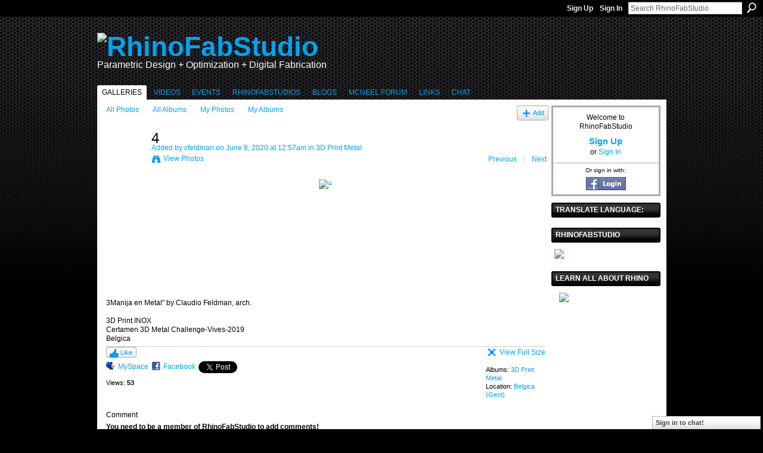

--- FILE ---
content_type: text/html; charset=UTF-8
request_url: https://rhinofablab.com/photo/4-11?context=album&albumId=4439072%3AAlbum%3A198230
body_size: 38298
content:
<!DOCTYPE html>
<html lang="en" xmlns:og="http://ogp.me/ns#" xmlns:fb="http://www.facebook.com/2008/fbml">
    <head data-layout-view="default">
<script>
    window.dataLayer = window.dataLayer || [];
        </script>
<!-- Google Tag Manager -->
<script>(function(w,d,s,l,i){w[l]=w[l]||[];w[l].push({'gtm.start':
new Date().getTime(),event:'gtm.js'});var f=d.getElementsByTagName(s)[0],
j=d.createElement(s),dl=l!='dataLayer'?'&l='+l:'';j.async=true;j.src=
'https://www.googletagmanager.com/gtm.js?id='+i+dl;f.parentNode.insertBefore(j,f);
})(window,document,'script','dataLayer','GTM-T5W4WQ');</script>
<!-- End Google Tag Manager -->
            <meta http-equiv="Content-Type" content="text/html; charset=utf-8" />
    <title>4 - RhinoFabStudio</title>
    <link rel="icon" href="https://storage.ning.com/topology/rest/1.0/file/get/1979936684?profile=original" type="image/x-icon" />
    <link rel="SHORTCUT ICON" href="https://storage.ning.com/topology/rest/1.0/file/get/1979936684?profile=original" type="image/x-icon" />
    <meta name="description" content="3Manija en Metal  by Claudio Feldman, arch.

3D Print INOX
Certamen 3D Metal Challenge-Vives-2019
Belgica" />
    <meta name="keywords" content="Metal, Print, 3D" />
<meta name="title" content="4" />
<meta property="og:type" content="website" />
<meta property="og:url" content="https://rhinofablab.com/photo/4-11?context=album&amp;albumId=4439072%3AAlbum%3A198230" />
<meta property="og:title" content="4" />
<meta property="og:image" content="https://storage.ning.com/topology/rest/1.0/file/get/5712416265?profile=RESIZE_180x180&amp;width=130">
<meta name="twitter:card" content="summary" />
<meta name="twitter:title" content="4" />
<meta name="twitter:description" content="3Manija en Metal  by Claudio Feldman, arch.

3D Print INOX
Certamen 3D Metal Challenge-Vives-2019
Belgica" />
<meta name="twitter:image" content="https://storage.ning.com/topology/rest/1.0/file/get/5712416265?profile=RESIZE_180x180&amp;width=130" />
<link rel="image_src" href="https://storage.ning.com/topology/rest/1.0/file/get/5712416265?profile=RESIZE_180x180&amp;width=130" />
<script type="text/javascript">
    djConfig = { preventBackButtonFix: false, isDebug: false }
ning = {"CurrentApp":{"premium":true,"iconUrl":"https:\/\/storage.ning.com\/topology\/rest\/1.0\/file\/get\/2746053275?profile=UPSCALE_150x150","url":"httpsrhinofablab.ning.com","domains":["rhinofablab.com"],"online":true,"privateSource":true,"id":"rhinofablab","appId":4439072,"description":"Teach, Learn, Share.","name":"RhinoFabStudio","owner":"0r990uqk68ftj","createdDate":"2009-11-07T18:29:03.000Z","runOwnAds":false,"category":{"Rapid":null,"RhinoFabLab":null,"Nesting":null,"Grasshopper3D":null,"ARTC":null,"Digital":null,"CAM":null,"Rhino3DTV":null,"GJD3D":null,"FabLab":null,"Rhino3D":null,"Prototyping":null,"Bongo3D":null,"Fabrication":null,"CNC":null},"tags":["Rapid","RhinoFabLab","Nesting","Grasshopper3D","ARTC","Digital","CAM","Rhino3DTV","GJD3D","FabLab","Rhino3D","Prototyping","Bongo3D","Fabrication","CNC"]},"CurrentProfile":null,"maxFileUploadSize":5};
        (function(){
            if (!window.ning) { return; }

            var age, gender, rand, obfuscated, combined;

            obfuscated = document.cookie.match(/xgdi=([^;]+)/);
            if (obfuscated) {
                var offset = 100000;
                obfuscated = parseInt(obfuscated[1]);
                rand = obfuscated / offset;
                combined = (obfuscated % offset) ^ rand;
                age = combined % 1000;
                gender = (combined / 1000) & 3;
                gender = (gender == 1 ? 'm' : gender == 2 ? 'f' : 0);
                ning.viewer = {"age":age,"gender":gender};
            }
        })();

        if (window.location.hash.indexOf('#!/') == 0) {
        window.location.replace(window.location.hash.substr(2));
    }
    window.xg = window.xg || {};
xg.captcha = {
    'shouldShow': false,
    'siteKey': '6Ldf3AoUAAAAALPgNx2gcXc8a_5XEcnNseR6WmsT'
};
xg.addOnRequire = function(f) { xg.addOnRequire.functions.push(f); };
xg.addOnRequire.functions = [];
xg.addOnFacebookLoad = function (f) { xg.addOnFacebookLoad.functions.push(f); };
xg.addOnFacebookLoad.functions = [];
xg._loader = {
    p: 0,
    loading: function(set) {  this.p++; },
    onLoad: function(set) {
                this.p--;
        if (this.p == 0 && typeof(xg._loader.onDone) == 'function') {
            xg._loader.onDone();
        }
    }
};
xg._loader.loading('xnloader');
if (window.bzplcm) {
    window.bzplcm._profileCount = 0;
    window.bzplcm._profileSend = function() { if (window.bzplcm._profileCount++ == 1) window.bzplcm.send(); };
}
xg._loader.onDone = function() {
            if(window.bzplcm)window.bzplcm.start('ni');
        xg.shared.util.parseWidgets();    var addOnRequireFunctions = xg.addOnRequire.functions;
    xg.addOnRequire = function(f) { f(); };
    try {
        if (addOnRequireFunctions) { dojo.lang.forEach(addOnRequireFunctions, function(onRequire) { onRequire.apply(); }); }
    } catch (e) {
        if(window.bzplcm)window.bzplcm.ts('nx').send();
        throw e;
    }
    if(window.bzplcm) { window.bzplcm.stop('ni'); window.bzplcm._profileSend(); }
};
window.xn = { track: { event: function() {}, pageView: function() {}, registerCompletedFlow: function() {}, registerError: function() {}, timer: function() { return { lapTime: function() {} }; } } };</script>
<meta name="medium" content="image" /><link rel="alternate" type="application/atom+xml" title="Comments - 4 - RhinoFabStudio" href="https://rhinofablab.com/photo/comment/feed?attachedTo=4439072%3APhoto%3A198088&amp;xn_auth=no" />
<style type="text/css" media="screen,projection">
#xg_navigation ul div.xg_subtab ul li a {
    color:#33CCFF;
    background:#000000;
}
#xg_navigation ul div.xg_subtab ul li a:hover {
    color:#CC0000;
    background:#000000;
}
</style>

<style type="text/css" media="screen,projection">
@import url("https://static.ning.com/socialnetworkmain/widgets/index/css/common.min.css?xn_version=1229287718");
@import url("https://static.ning.com/socialnetworkmain/widgets/photo/css/component.min.css?xn_version=3156643033");
@import url("https://static.ning.com/socialnetworkmain/widgets/chat/css/bottom-bar.min.css?xn_version=512265546");

</style>

<style type="text/css" media="screen,projection">
@import url("/generated-69468fc76b7947-50241415-css?xn_version=202512201152");

</style>

<style type="text/css" media="screen,projection">
@import url("/generated-69468fc721ad29-12011567-css?xn_version=202512201152");

</style>

<!--[if IE 6]>
    <link rel="stylesheet" type="text/css" href="https://static.ning.com/socialnetworkmain/widgets/index/css/common-ie6.min.css?xn_version=463104712" />
<![endif]-->
<!--[if IE 7]>
<link rel="stylesheet" type="text/css" href="https://static.ning.com/socialnetworkmain/widgets/index/css/common-ie7.css?xn_version=2712659298" />
<![endif]-->
<link rel="EditURI" type="application/rsd+xml" title="RSD" href="https://rhinofablab.com/profiles/blog/rsd" />
<script type="text/javascript">(function(a,b){if(/(android|bb\d+|meego).+mobile|avantgo|bada\/|blackberry|blazer|compal|elaine|fennec|hiptop|iemobile|ip(hone|od)|iris|kindle|lge |maemo|midp|mmp|netfront|opera m(ob|in)i|palm( os)?|phone|p(ixi|re)\/|plucker|pocket|psp|series(4|6)0|symbian|treo|up\.(browser|link)|vodafone|wap|windows (ce|phone)|xda|xiino/i.test(a)||/1207|6310|6590|3gso|4thp|50[1-6]i|770s|802s|a wa|abac|ac(er|oo|s\-)|ai(ko|rn)|al(av|ca|co)|amoi|an(ex|ny|yw)|aptu|ar(ch|go)|as(te|us)|attw|au(di|\-m|r |s )|avan|be(ck|ll|nq)|bi(lb|rd)|bl(ac|az)|br(e|v)w|bumb|bw\-(n|u)|c55\/|capi|ccwa|cdm\-|cell|chtm|cldc|cmd\-|co(mp|nd)|craw|da(it|ll|ng)|dbte|dc\-s|devi|dica|dmob|do(c|p)o|ds(12|\-d)|el(49|ai)|em(l2|ul)|er(ic|k0)|esl8|ez([4-7]0|os|wa|ze)|fetc|fly(\-|_)|g1 u|g560|gene|gf\-5|g\-mo|go(\.w|od)|gr(ad|un)|haie|hcit|hd\-(m|p|t)|hei\-|hi(pt|ta)|hp( i|ip)|hs\-c|ht(c(\-| |_|a|g|p|s|t)|tp)|hu(aw|tc)|i\-(20|go|ma)|i230|iac( |\-|\/)|ibro|idea|ig01|ikom|im1k|inno|ipaq|iris|ja(t|v)a|jbro|jemu|jigs|kddi|keji|kgt( |\/)|klon|kpt |kwc\-|kyo(c|k)|le(no|xi)|lg( g|\/(k|l|u)|50|54|\-[a-w])|libw|lynx|m1\-w|m3ga|m50\/|ma(te|ui|xo)|mc(01|21|ca)|m\-cr|me(rc|ri)|mi(o8|oa|ts)|mmef|mo(01|02|bi|de|do|t(\-| |o|v)|zz)|mt(50|p1|v )|mwbp|mywa|n10[0-2]|n20[2-3]|n30(0|2)|n50(0|2|5)|n7(0(0|1)|10)|ne((c|m)\-|on|tf|wf|wg|wt)|nok(6|i)|nzph|o2im|op(ti|wv)|oran|owg1|p800|pan(a|d|t)|pdxg|pg(13|\-([1-8]|c))|phil|pire|pl(ay|uc)|pn\-2|po(ck|rt|se)|prox|psio|pt\-g|qa\-a|qc(07|12|21|32|60|\-[2-7]|i\-)|qtek|r380|r600|raks|rim9|ro(ve|zo)|s55\/|sa(ge|ma|mm|ms|ny|va)|sc(01|h\-|oo|p\-)|sdk\/|se(c(\-|0|1)|47|mc|nd|ri)|sgh\-|shar|sie(\-|m)|sk\-0|sl(45|id)|sm(al|ar|b3|it|t5)|so(ft|ny)|sp(01|h\-|v\-|v )|sy(01|mb)|t2(18|50)|t6(00|10|18)|ta(gt|lk)|tcl\-|tdg\-|tel(i|m)|tim\-|t\-mo|to(pl|sh)|ts(70|m\-|m3|m5)|tx\-9|up(\.b|g1|si)|utst|v400|v750|veri|vi(rg|te)|vk(40|5[0-3]|\-v)|vm40|voda|vulc|vx(52|53|60|61|70|80|81|83|85|98)|w3c(\-| )|webc|whit|wi(g |nc|nw)|wmlb|wonu|x700|yas\-|your|zeto|zte\-/i.test(a.substr(0,4)))window.location.replace(b)})(navigator.userAgent||navigator.vendor||window.opera,'https://rhinofablab.com/m/photo?id=4439072%3APhoto%3A198088&context=album&albumId=4439072%3AAlbum%3A198230');</script>
    </head>
    <body>
<!-- Google Tag Manager (noscript) -->
<noscript><iframe src="https://www.googletagmanager.com/ns.html?id=GTM-T5W4WQ"
height="0" width="0" style="display:none;visibility:hidden"></iframe></noscript>
<!-- End Google Tag Manager (noscript) -->
        <div id='fb-root'></div>
<script>
  window.fbAsyncInit = function () {
    FB.init({
      appId      : null, 
      status     : true,   
      cookie     : true,   
      xfbml      : true, 
      version    : 'v2.3'  
    });
    var n = xg.addOnFacebookLoad.functions.length;
    for (var i = 0; i < n; i++) {
      xg.addOnFacebookLoad.functions[i]();
    }
    xg.addOnFacebookLoad = function (f) { f(); };
    xg.addOnFacebookLoad.functions = [];
  };
  (function() {
    var e = document.createElement('script');
    e.src = document.location.protocol + '//connect.facebook.net/en_US/sdk.js';
    e.async = true;
    document.getElementById('fb-root').appendChild(e);
  })();
</script>        <div id="xn_bar">
            <div id="xn_bar_menu">
                <div id="xn_bar_menu_branding" >
                                    </div>

                <div id="xn_bar_menu_more">
                    <form id="xn_bar_menu_search" method="GET" action="https://rhinofablab.com/main/search/search">
                        <fieldset>
                            <input type="text" name="q" id="xn_bar_menu_search_query" value="Search RhinoFabStudio" _hint="Search RhinoFabStudio" accesskey="4" class="text xj_search_hint" />
                            <a id="xn_bar_menu_search_submit" href="#" onclick="document.getElementById('xn_bar_menu_search').submit();return false">Search</a>
                        </fieldset>
                    </form>
                </div>

                            <ul id="xn_bar_menu_tabs">
                                            <li><a href="https://rhinofablab.com/main/authorization/signUp?target=https%3A%2F%2Frhinofablab.com%2Fphoto%2F4-11%3Fcontext%3Dalbum%26albumId%3D4439072%253AAlbum%253A198230">Sign Up</a></li>
                                                <li><a href="https://rhinofablab.com/main/authorization/signIn?target=https%3A%2F%2Frhinofablab.com%2Fphoto%2F4-11%3Fcontext%3Dalbum%26albumId%3D4439072%253AAlbum%253A198230">Sign In</a></li>
                                    </ul>
                        </div>
        </div>
        
        
        <div id="xg" class="xg_theme xg_widget_photo xg_widget_photo_photo xg_widget_photo_photo_show" data-layout-pack="classic">
            <div id="xg_head">
                <div id="xg_masthead">
                    <p id="xg_sitename"><a id="application_name_header_link" href="/"><img src="https://storage.ning.com/topology/rest/1.0/file/get/10970262665?profile=original" alt="RhinoFabStudio"></a></p>
                    <p id="xg_sitedesc" class="xj_site_desc">Parametric Design + Optimization + Digital Fabrication</p>
                </div>
                <div id="xg_navigation">
                    <ul>
    <li dojoType="SubTabHover" id="xg_tab_photo" class="xg_subtab this"><a href="/photo"><span>Galleries</span></a><div class="xg_subtab" style="display:none;position:absolute;"><ul class="xg_subtab" style="display:block;" ><li style="list-style:none !important;display:block;text-align:left;"><a href="/photo/album/list" style="float:none;"><span>All Albums</span></a></li><li style="list-style:none !important;display:block;text-align:left;"><a href="/photo" style="float:none;"><span>All Photos</span></a></li><li style="list-style:none !important;display:block;text-align:left;"><a href="/photo/album/search?q=RFL" style="float:none;"><span>Tutorials</span></a></li></ul></div></li><li dojoType="SubTabHover" id="xg_tab_video" class="xg_subtab"><a href="/video"><span>Videos</span></a><div class="xg_subtab" style="display:none;position:absolute;"><ul class="xg_subtab" style="display:block;" ><li style="list-style:none !important;display:block;text-align:left;"><a href="/video" style="float:none;"><span>All Videos</span></a></li><li style="list-style:none !important;display:block;text-align:left;"><a href="http://www.rhino3d.education" target="_blank" style="float:none;"><span>Rhino3D.Education</span></a></li><li style="list-style:none !important;display:block;text-align:left;"><a href="/video/video/search?q=RFL" style="float:none;"><span>Tutorials</span></a></li><li style="list-style:none !important;display:block;text-align:left;"><a href="http://web.me.com/rhino3dtv/GH/GH.html" style="float:none;"><span>GH Videos</span></a></li></ul></div></li><li dojoType="SubTabHover" id="xg_tab_events" class="xg_subtab"><a href="/events"><span>Events</span></a><div class="xg_subtab" style="display:none;position:absolute;"><ul class="xg_subtab" style="display:block;" ><li style="list-style:none !important;display:block;text-align:left;"><a href="/events" target="_blank" style="float:none;"><span>Events RhinoFabStudio</span></a></li><li style="list-style:none !important;display:block;text-align:left;"><a href="http://www.grasshopper3d.com/events" target="_blank" style="float:none;"><span>Events Grasshopper</span></a></li><li style="list-style:none !important;display:block;text-align:left;"><a href="http://www.rhino3d.com/tradeshows/tradeshows.asp" style="float:none;"><span>Events Rhino</span></a></li></ul></div></li><li dojoType="SubTabHover" id="xg_tab_groups" class="xg_subtab"><a href="/page/download-the-application-1"><span>RhinoFabStudios</span></a><div class="xg_subtab" style="display:none;position:absolute;"><ul class="xg_subtab" style="display:block;" ><li style="list-style:none !important;display:block;text-align:left;"><a href="/page/benefits-to-rhinofablabs" target="_blank" style="float:none;"><span>Benefits to FabStudios</span></a></li><li style="list-style:none !important;display:block;text-align:left;"><a href="/page/rhinofabstudio-mentors" target="_blank" style="float:none;"><span>RhinoFabStudio Mentors</span></a></li><li style="list-style:none !important;display:block;text-align:left;"><a href="/page/certified-rhinofablabs-for" target="_blank" style="float:none;"><span>Certified Labs Europe</span></a></li><li style="list-style:none !important;display:block;text-align:left;"><a href="/page/rhinofablabs-for-the-americas" target="_blank" style="float:none;"><span>Certified Labs Americas</span></a></li><li style="list-style:none !important;display:block;text-align:left;"><a href="/page/certified-rhinofablabs-for-1" target="_blank" style="float:none;"><span>Certified Labs ASIA</span></a></li><li style="list-style:none !important;display:block;text-align:left;"><a href="/page/download-the-application-1" target="_blank" style="float:none;"><span>Download the Application</span></a></li><li style="list-style:none !important;display:block;text-align:left;"><a href="/group/rhinofablabteachers" style="float:none;"><span>RhinoFabStudio Teachers</span></a></li><li style="list-style:none !important;display:block;text-align:left;"><a href="https://www.rhino3d.com/authorized/rhino-training-center/" target="_blank" style="float:none;"><span>How to become an ARTC</span></a></li></ul></div></li><li id="xg_tab_blogs" class="xg_subtab"><a href="/profiles/blog/list" target="_blank"><span>Blogs</span></a></li><li id="xg_tab_xn34" class="xg_subtab"><a href="http://discourse.mcneel.com" target="_blank"><span>McNeel Forum</span></a></li><li dojoType="SubTabHover" id="xg_tab_xn6" class="xg_subtab"><a href="/"><span>Links</span></a><div class="xg_subtab" style="display:none;position:absolute;"><ul class="xg_subtab" style="display:block;" ><li style="list-style:none !important;display:block;text-align:left;"><a href="http://rhino3d.education" target="_blank" style="float:none;"><span>Rhino3D.Education</span></a></li><li style="list-style:none !important;display:block;text-align:left;"><a href="http://www.rhino3d.com" target="_blank" style="float:none;"><span>Rhino3D.com</span></a></li><li style="list-style:none !important;display:block;text-align:left;"><a href="http://www.mcneelmiami.com/" target="_blank" style="float:none;"><span>McNeel Miami</span></a></li><li style="list-style:none !important;display:block;text-align:left;"><a href="http://www.grasshopper3d.com" style="float:none;"><span>Grasshopper3D</span></a></li><li style="list-style:none !important;display:block;text-align:left;"><a href="http://www.food4rhino.com/" target="_blank" style="float:none;"><span>Food4Rhino</span></a></li><li style="list-style:none !important;display:block;text-align:left;"><a href="http://mac.rhino3d.com/" style="float:none;"><span>Rhino for Mac OS</span></a></li><li style="list-style:none !important;display:block;text-align:left;"><a href="https://discourse.mcneel.com/" target="_blank" style="float:none;"><span>Support</span></a></li><li style="list-style:none !important;display:block;text-align:left;"><a href="http://www.rhino3d.com/resources/" style="float:none;"><span>Resources</span></a></li><li style="list-style:none !important;display:block;text-align:left;"><a href="http://wiki.mcneel.com/rhino/home" target="_blank" style="float:none;"><span>WIKI</span></a></li></ul></div></li><li id="xg_tab_chat" class="xg_subtab"><a href="/chat"><span>Chat</span></a></li></ul>

                </div>
            </div>
            
            <div id="xg_body">
                
                <div class="xg_column xg_span-16 xj_classic_canvas">
                    <div id="photo_page_body" data-jsPhotoGallery="yes">
<ul class="navigation easyclear"><li><a href="https://rhinofablab.com/photo">All Photos</a></li><li><a href="https://rhinofablab.com/photo/album/list">All Albums</a></li><li><a href="https://rhinofablab.com/photo/photo/listForContributor?">My Photos</a></li><li><a href="https://rhinofablab.com/photo/album/listForOwner?">My Albums</a></li><li class="right xg_lightborder navbutton"><a href="https://rhinofablab.com/photo/photo/chooseUploader" class="xg_sprite xg_sprite-add">Add</a></li></ul>    <div class="xg_headline xg_headline-img xg_headline-2l">
    <div class="ib"><span class="xg_avatar"><a class="fn url" href="http://rhinofablab.com/profile/cfeldman"  title="cfeldman"><span class="table_img dy-avatar dy-avatar-64 "><img  class="photo photo" src="https://storage.ning.com/topology/rest/1.0/file/get/5728005865?profile=RESIZE_64x64&amp;width=64&amp;height=64&amp;crop=1%3A1" alt="" /></span></a></span></div>
<div class="tb"><h1>4</h1>
        <ul class="navigation byline">
            <li><a class="nolink">Added by </a><a href="/profile/cfeldman">cfeldman</a><a class="nolink"> on June 8, 2020 at 12:57am in </a><a href="https://rhinofablab.com/photo/albums/3d-print-metal">3D Print Metal</a></li>
            <li><a class="xg_sprite xg_sprite-view" href="https://rhinofablab.com/photo/photo/listForContributor?screenName=3vn49ovmfjej7">View Photos</a></li>
            <li class="right"><a id="previous_photo_link" title="Previous" href="https://rhinofablab.com/photo/4-11/prev?context=album&amp;albumId=4439072%3AAlbum%3A198230">Previous</a> <a class="disabled nolink">|</a> <a id="next_photo_link" title="Next" href="https://rhinofablab.com/photo/4-11/next?context=album&amp;albumId=4439072%3AAlbum%3A198230">Next</a></li>
        </ul>
    </div>
</div>
<div class="xg_module xg_module_with_dialog">
    <div class="xg_module_body">
        <div class="imgarea" >
            <p class="small last-child nobr right"></p>
            <div class="mainimg easyclear">
                <div class="photo ">

            <a href="https://rhinofablab.com/photo/4-11/next?context=album&amp;albumId=4439072%3AAlbum%3A198230" class="next_photo_link">        <img style="" width="737" alt="4" src="https://storage.ning.com/topology/rest/1.0/file/get/5712416265?profile=RESIZE_930x&amp;width=737" />
        </a>    </div>            </div>
            <div class="xg_user_generated"><p class="description">3Manija en Metal" by Claudio Feldman, arch.<br />
<br />
3D Print INOX<br />
Certamen 3D Metal Challenge-Vives-2019<br />
Belgica</p></div>
            <div class="left-panel">
                <div class="likebox likebox-ning">
    <div class="ning-like">
                <div class="xg_lightborder like-button like-button-3">
            <a data-content-id="4439072:Photo:198088"
                        data-content-type="Photo"
                        data-sign-up-url="https://rhinofablab.com/main/authorization/signUp?target=https%3A%2F%2Frhinofablab.com%2Fphoto%2F4-11%3Fcontext%3Dalbum%26albumId%3D4439072%253AAlbum%253A198230"
                        data-like-url="/main/like/like"
                        data-unlike-url="/main/like/unlike"
                        data-track='{"category":"Likes","action":"Like","label":"","ga4":{"event":"like"}}'                                                data-page-type="detail" class="xg_sprite" href="#">
                Like            </a>
        </div>
                <div class="like-count dy-displaynone">
            <a href="#" class="view-liked" _id="4439072:Photo:198088">0 members like this</a>
        </div>
    </div>
</div>
                                    <p class="share-links clear">
                        <a href="http://www.myspace.com/Modules/PostTo/Pages/?t=4&c=Check%20out%20%224%22%20on%20RhinoFabStudio&u=https%3A%2F%2Frhinofablab.com%2Fxn%2Fdetail%2F4439072%3APhoto%3A198088&l=2" class="post_to_myspace" target="_blank">MySpace</a>            <script>!function(d,s,id){var js,fjs=d.getElementsByTagName(s)[0];if(!d.getElementById(id)){js=d.createElement(s);js.id=id;js.src="//platform.twitter.com/widgets.js";fjs.parentNode.insertBefore(js,fjs);}}(document,"script","twitter-wjs");</script>
                    <span class="xg_tweet">
        <a href="https://twitter.com/share" class="post_to_twitter twitter-share-button" target="_blank"
            data-text="Checking out &quot;4&quot; on RhinoFabStudio:" data-url="https://rhinofablab.com/photo/4-11" data-count="none" data-dnt="true">Tweet</a>
        </span>
        <span class="google-plusone" data-content-type="Photo" data-content-id="4439072:Photo:198088" data-page-type="detail">
    <g:plusone callback="xg_index_googlePlusOne_onPlusOne" size="medium" count="false" href="https://rhinofablab.com/xn/detail/4439072:Photo:198088"></g:plusone>
</span>

        <a class="post_to_facebook xj_post_to_facebook" href="http://www.facebook.com/share.php?u=https%3A%2F%2Frhinofablab.com%2Fphoto%2F4-11%3Fxg_source%3Dfacebookshare&amp;t=" _url="https://rhinofablab.com/photo/4-11?xg_source=facebookshare" _title="" _log="{&quot;module&quot;:&quot;photo&quot;,&quot;page&quot;:&quot;photo&quot;,&quot;action&quot;:&quot;show&quot;}">Facebook</a>
    <div class="likebox">
    <div class="facebook-like" data-content-type="Photo" data-content-id="4439072:Photo:198088" data-page-type="detail">
        <fb:like href="https://rhinofablab.com/xn/detail/4439072:Photo:198088" layout="button_count" show_faces="false" width="450"></fb:like>
    </div>
</div>
                    </p>
                                <p class="small dy-clear view-count-container">
    <span class="view-count-label">Views:</span> <span class="view-count">53</span></p>

            </div>
            <div class="right-panel">
                <div class="edit_options">
                    <a target="_blank" class="xg_sprite xg_sprite-view-fullsize" href="https://storage.ning.com/topology/rest/1.0/file/get/5712416265?profile=original">View Full Size</a>
                    <div dojoType="OptionBox" style="display: none;">
                        <ul class="nobullets last-child">
                                                                                </ul>
                    </div>
                </div>
                <p class="small object-detail">
                                            <span id="tagsList" style="display:none">Tags:<br/></span>
                    Albums: <a href="https://rhinofablab.com/photo/albums/3d-print-metal">3D Print Metal</a>                        <br/>
                                                                Location: <a href="https://rhinofablab.com/photo/photo/listForLocation?location=Belgica+%28Gent%29">Belgica (Gent)</a><br/>
                    
                </p>
                <div id="map_container" class="xg_lightborder" style="display:none; width:230px; height:230px;"></div>            </div>
        </div>
    </div>
</div>

        <div class="xg_module">
                                        <div class="xg_module_body">
                    <p id="add-comment">Comment</p>
                                            <div class="comment-join">
                            <h3>You need to be a member of RhinoFabStudio to add comments!</h3>
                                                <p><a href="https://rhinofablab.com/main/authorization/signUp?target=https%3A%2F%2Frhinofablab.com%2Fphoto%2F4-11%3Fcontext%3Dalbum%26albumId%3D4439072%253AAlbum%253A198230">Join RhinoFabStudio</a></p>
                                                </div>
                                                        </div>
                    <div class="xg_module_body" id="comments" style="display: none" _numComments="0" _scrollTo="">
                    </div>
            </div>
    <script type="text/javascript">xg.addOnRequire(function() { xg.photo.photo.show.incrementViewCount('4439072:Photo:198088'); });</script>
</div>

                </div>
                <div class="xg_column xg_span-4 xg_last xj_classic_sidebar">
                        <div class="xg_module" id="xg_module_account">
        <div class="xg_module_body xg_signup xg_lightborder">
            <p>Welcome to<br />RhinoFabStudio</p>
                        <p class="last-child"><big><strong><a href="https://rhinofablab.com/main/authorization/signUp?target=https%3A%2F%2Frhinofablab.com%2Fphoto%2F4-11%3Fcontext%3Dalbum%26albumId%3D4439072%253AAlbum%253A198230">Sign Up</a></strong></big><br/>or <a href="https://rhinofablab.com/main/authorization/signIn?target=https%3A%2F%2Frhinofablab.com%2Fphoto%2F4-11%3Fcontext%3Dalbum%26albumId%3D4439072%253AAlbum%253A198230" style="white-space:nowrap">Sign In</a></p>
                            <div class="xg_external_signup xg_lightborder xj_signup">
                    <p class="dy-small">Or sign in with:</p>
                    <ul class="providers">
            <li>
            <a
                onclick="xg.index.authorization.social.openAuthWindow(
                    'https://auth.ning.com/socialAuth/facebook?edfm=6qZCO5qLXAuiBdh922OVP1Nm6O7hxERjrhmwslTS%2FEwYCo57gO2mehNQWK%2BMULoFUC2Vp%2B5Phvs7Lxg%2FKreJ9TrRArM7U0%2FHaSwd%2Bh8IPsLXBPXlpv03fryN4dzZKUBpOIQIB1nsYXBuVRRI%2FjSSXWfr7lNSXQrbRPxsi%2B%2BKqEcApertq5tRlXy0uyGnCU%2FOqStrsL5OLjZexEEuDMGKOyhsWor36s1orKyGv2jNqc1hK0NfZB4rteY0izy3hxpKm2QK0DP1wwIKARLnvAu2iWJL5How2Vx9F8ZYejcFH55XA%2BO3XCL2wEguMq9uh0BzRTt4UrKQJbdMj4JTOU49BJnJxzCa%2F67mQKJuYTOFL%2F82y4zAfs0dMmwnDAjlJ9rlLzTSNDydA9Oe7Rs3GwsVUE4U7XGe89mT8Mq02PnH8BKeBO7mBMAgq22NaNRviM8C6Nn%2Fu3wYzrTy2PB%2Fq%2BOaPmab3X771mkKGOXkozKMduI%3D'
                    ); return false;">
                            <img src="https://static.ning.com/socialnetworkmain/widgets/index/gfx/admin/facebook-login-button.png?xn_version=3895636671" alt="Facebook" title="Facebook" />
                        </a>
        </li>
    </ul>
                </div>
                    </div>
    </div>
<div class="xg_module html_module module_text xg_reset" data-module_name="text"
        >
        <div class="xg_module_head"><h2>Translate Language:</h2></div>
        <div class="xg_module_body xg_user_generated">
            <div id="google_translate_element"></div>
<script type="text/javascript">
function googleTranslateElementInit() {
  new google.translate.TranslateElement({
    pageLanguage: 'en'
  }, 'google_translate_element');
}
</script><script src="http://translate.google.com/translate_a/element.js?cb=googleTranslateElementInit" type="text/javascript">
</script>
        </div>
        </div>
<div class="xg_module html_module module_text xg_reset" data-module_name="text"
        >
        <div class="xg_module_head"><h2>RhinoFabStudio</h2></div>
        <div class="xg_module_body xg_user_generated">
            <p><a href="http://mcneelmiami.com/rhinofabstudio" target="_blank" rel="noopener"><img src="https://storage.ning.com/topology/rest/1.0/file/get/1973061145?profile=RESIZE_180x180" width="173" class="align-left"  /></a></p>
        </div>
        </div>
<div class="xg_module html_module module_text xg_reset" data-module_name="text"
        >
        <div class="xg_module_head"><h2>Learn all about Rhino</h2></div>
        <div class="xg_module_body xg_user_generated">
            <p><a href="http://www.Rhino3D.Education" target="_blank" rel="noopener"><img src="https://storage.ning.com/topology/rest/1.0/file/get/10952767271?profile=RESIZE_710x" width="173" class="align-center"  /></a></p>
        </div>
        </div>

                </div>
            </div>
            <div id="xg_foot">
                <p class="left">
    © 2026             &nbsp; Created by <a href="/profile/AndresGonzalez">Andres Gonzalez</a>.            &nbsp;
    Powered by<a class="poweredBy-logo" href="https://www.ning.com/" title="" alt="" rel="dofollow">
    <img class="poweredbylogo" width="87" height="15" src="https://static.ning.com/socialnetworkmain/widgets/index/gfx/Ning_MM_footer_wht@2x.png?xn_version=2105418020"
         title="Ning Website Builder" alt="Website builder | Create website | Ning.com">
</a>    </p>
    <p class="right xg_lightfont">
                    <a href="https://rhinofablab.com/main/embeddable/list">Badges</a> &nbsp;|&nbsp;
                        <a href="https://rhinofablab.com/main/authorization/signUp?target=https%3A%2F%2Frhinofablab.com%2Fmain%2Findex%2Freport" dojoType="PromptToJoinLink" _joinPromptText="Please sign up or sign in to complete this step." _hasSignUp="true" _signInUrl="https://rhinofablab.com/main/authorization/signIn?target=https%3A%2F%2Frhinofablab.com%2Fmain%2Findex%2Freport">Report an Issue</a> &nbsp;|&nbsp;
                        <a href="https://rhinofablab.com/main/authorization/termsOfService?previousUrl=https%3A%2F%2Frhinofablab.com%2Fphoto%2F4-11%3Fcontext%3Dalbum%26albumId%3D4439072%253AAlbum%253A198230">Terms of Service</a>
            </p>

            </div>
        </div>
        
        <div id="xj_baz17246" class="xg_theme"></div>
<div id="xg_overlay" style="display:none;">
<!--[if lte IE 6.5]><iframe></iframe><![endif]-->
</div>
<!--googleoff: all--><noscript>
	<style type="text/css" media="screen">
        #xg { position:relative;top:120px; }
        #xn_bar { top:120px; }
	</style>
	<div class="errordesc noscript">
		<div>
            <h3><strong>Hello, you need to enable JavaScript to use RhinoFabStudio.</strong></h3>
            <p>Please check your browser settings or contact your system administrator.</p>
			<img src="/xn_resources/widgets/index/gfx/jstrk_off.gif" alt="" height="1" width="1" />
		</div>
	</div>
</noscript><!--googleon: all-->
<script type="text/javascript" src="https://static.ning.com/socialnetworkmain/widgets/lib/core.min.js?xn_version=1651386455"></script>        <script>
            var sources = ["https:\/\/static.ning.com\/socialnetworkmain\/widgets\/lib\/js\/jquery\/jquery-ui.min.js?xn_version=2186421962","https:\/\/static.ning.com\/socialnetworkmain\/widgets\/lib\/js\/modernizr\/modernizr.custom.js?xn_version=202512201152","https:\/\/static.ning.com\/socialnetworkmain\/widgets\/lib\/js\/jquery\/jstorage.min.js?xn_version=1968060033","https:\/\/static.ning.com\/socialnetworkmain\/widgets\/lib\/js\/jquery\/jquery.autoResize.js?xn_version=202512201152","https:\/\/static.ning.com\/socialnetworkmain\/widgets\/lib\/js\/jquery\/jquery.jsonp.min.js?xn_version=1071124156","https:\/\/static.ning.com\/socialnetworkmain\/widgets\/lib\/js\/Base64.js?xn_version=202512201152","https:\/\/static.ning.com\/socialnetworkmain\/widgets\/lib\/js\/jquery\/jquery.ui.widget.js?xn_version=202512201152","https:\/\/static.ning.com\/socialnetworkmain\/widgets\/lib\/js\/jquery\/jquery.iframe-transport.js?xn_version=202512201152","https:\/\/static.ning.com\/socialnetworkmain\/widgets\/lib\/js\/jquery\/jquery.fileupload.js?xn_version=202512201152","https:\/\/storage.ning.com\/topology\/rest\/1.0\/file\/get\/12882175493?profile=original&r=1724772589","https:\/\/storage.ning.com\/topology\/rest\/1.0\/file\/get\/12882176267?profile=original&r=1724772589","https:\/\/storage.ning.com\/topology\/rest\/1.0\/file\/get\/11108770869?profile=original&r=1684134893","https:\/\/storage.ning.com\/topology\/rest\/1.0\/file\/get\/12150452479?profile=original&r=1689701698","https:\/\/storage.ning.com\/topology\/rest\/1.0\/file\/get\/11108771872?profile=original&r=1684134894"];
            var numSources = sources.length;
                        var heads = document.getElementsByTagName('head');
            var node = heads.length > 0 ? heads[0] : document.body;
            var onloadFunctionsObj = {};

            var createScriptTagFunc = function(source) {
                var script = document.createElement('script');
                
                script.type = 'text/javascript';
                                var currentOnLoad = function() {xg._loader.onLoad(source);};
                if (script.readyState) { //for IE (including IE9)
                    script.onreadystatechange = function() {
                        if (script.readyState == 'complete' || script.readyState == 'loaded') {
                            script.onreadystatechange = null;
                            currentOnLoad();
                        }
                    }
                } else {
                   script.onerror = script.onload = currentOnLoad;
                }

                script.src = source;
                node.appendChild(script);
            };

            for (var i = 0; i < numSources; i++) {
                                xg._loader.loading(sources[i]);
                createScriptTagFunc(sources[i]);
            }
        </script>
    <script type="text/javascript">
if (!ning._) {ning._ = {}}
ning._.compat = { encryptedToken: "<empty>" }
ning._.CurrentServerTime = "2026-01-21T16:25:27+00:00";
ning._.probableScreenName = "";
ning._.domains = {
    base: 'ning.com',
    ports: { http: '80', ssl: '443' }
};
ning.loader.version = '202512201152'; // DEP-251220_1:477f7ee 33
djConfig.parseWidgets = false;
</script>
        <script type="text/javascript">
          (function() {
            var po = document.createElement('script'); po.type = 'text/javascript'; po.async = true;
            po.src = 'https://apis.google.com/js/plusone.js';
            var s = document.getElementsByTagName('script')[0]; s.parentNode.insertBefore(po, s);
          })();
        </script>
        <script type="text/javascript">
        xg.token = '';
xg.canTweet = false;
xg.cdnHost = 'static.ning.com';
xg.version = '202512201152';
xg.useMultiCdn = true;
xg.staticRoot = 'socialnetworkmain';
xg.xnTrackHost = null;
    xg.cdnDefaultPolicyHost = 'static';
    xg.cdnPolicy = [];
xg.global = xg.global || {};
xg.global.currentMozzle = 'photo';
xg.global.userCanInvite = false;
xg.global.requestBase = '';
xg.global.locale = 'en_US';
xg.num_thousand_sep = ",";
xg.num_decimal_sep = ".";
(function() {
    dojo.addOnLoad(function() {
        if(window.bzplcm) { window.bzplcm.ts('hr'); window.bzplcm._profileSend(); }
            });
            ning.loader.require('xg.index.like.likeButton', 'xg.index.googlePlusOne', 'xg.index.facebookLike', function() { xg._loader.onLoad('xnloader'); });
    })();    </script>
    <div class="xg_chat chatFooter signedOut" >
        <div id="userListContainer" class="xg_verticalPane xg_userWidth">
            <div class="xg_chatBar xg_bottomBar xg_userBar">
                <a class="xg_info xg_info_full" href="/main/authorization/signIn?chat=true">Sign in to chat!</a>            </div>
        </div>
    </div>
<script>
    document.addEventListener("DOMContentLoaded", function () {
        if (!dataLayer) {
            return;
        }
        var handler = function (event) {
            var element = event.currentTarget;
            if (element.hasAttribute('data-track-disable')) {
                return;
            }
            var options = JSON.parse(element.getAttribute('data-track'));
            dataLayer.push({
                'event'         : 'trackEvent',
                'eventType'     : 'googleAnalyticsNetwork',
                'eventCategory' : options && options.category || '',
                'eventAction'   : options && options.action || '',
                'eventLabel'    : options && options.label || '',
                'eventValue'    : options && options.value || ''
            });
            if (options && options.ga4) {
                dataLayer.push(options.ga4);
            }
        };
        var elements = document.querySelectorAll('[data-track]');
        for (var i = 0; i < elements.length; i++) {
            elements[i].addEventListener('click', handler);
        }
    });
</script>


    </body>
</html>


--- FILE ---
content_type: text/html; charset=utf-8
request_url: https://accounts.google.com/o/oauth2/postmessageRelay?parent=https%3A%2F%2Frhinofablab.com&jsh=m%3B%2F_%2Fscs%2Fabc-static%2F_%2Fjs%2Fk%3Dgapi.lb.en.2kN9-TZiXrM.O%2Fd%3D1%2Frs%3DAHpOoo_B4hu0FeWRuWHfxnZ3V0WubwN7Qw%2Fm%3D__features__
body_size: 164
content:
<!DOCTYPE html><html><head><title></title><meta http-equiv="content-type" content="text/html; charset=utf-8"><meta http-equiv="X-UA-Compatible" content="IE=edge"><meta name="viewport" content="width=device-width, initial-scale=1, minimum-scale=1, maximum-scale=1, user-scalable=0"><script src='https://ssl.gstatic.com/accounts/o/2580342461-postmessagerelay.js' nonce="wRRHJnDL60-F6bEw-MBQqg"></script></head><body><script type="text/javascript" src="https://apis.google.com/js/rpc:shindig_random.js?onload=init" nonce="wRRHJnDL60-F6bEw-MBQqg"></script></body></html>